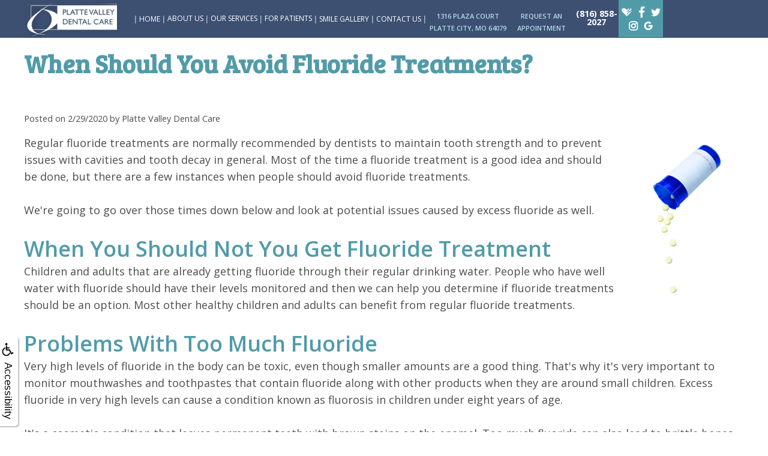

--- FILE ---
content_type: text/html
request_url: https://www.pvdentalcare.com/p/BLOG-69528-2020.2.29-When-Should-You-Avoid-Fluoride-Treatments-p.asp
body_size: 39550
content:
<!DOCTYPE html>
<HTML>

<HEAD>
<TITLE>dentist Platte City MO - When Should You Avoid Fluoride Treatments? | Platte Valley Dental Care</TITLE>
<!-- WEO WEBPAGE                                                                                        -->
<!-- //============================================================================================     -->
<!-- //Copyright (c) 2011-2026 WEO MEDIA (TouchPoint Communications LLC). All rights reserved. -->
<!-- //   UNAUTHORIZED USE IS STRICTLY PROHIBITED                                                       -->
<!-- //   FOR QUESTIONS AND APPROPRIATE LICENSING PLEASE CONTACT WEO MEDIA                              -->
<!-- //   www.weomedia.com | info@weomedia.com                                                          -->
<!-- //                                                                                                 -->
<!-- //   Some portions of code (modified and unmodified) have been included from public,               -->
<!-- //   or open source, sources. Included individual images, videos, documents,                       -->
<!-- //   scripts, embedded code, and referenced code files may have additional copyright               -->
<!-- //   holders and additional restrictions on licensing.                                             -->
<!-- //                                                                                                 -->
<!-- //	  ***** LIMITATION OF LIABILITY *****                                                           -->
<!-- //   THE SOFTWARE IS PROVIDED "AS IS", WITHOUT WARRANTY OF ANY KIND, EXPRESS OR IMPLIED,         -->
<!-- //   INCLUDING BUT NOT LIMITED TO THE WARRANTIES OF MERCHANTABILITY, FITNESS FOR A PARTICULAR      -->
<!-- //   PURPOSE AND NONINFRINGEMENT. IN NO EVENT SHALL THE AUTHORS OR COPYRIGHT HOLDERS BE            -->
<!-- //   LIABLE FOR ANY CLAIM, DAMAGES OR OTHER LIABILITY, WHETHER IN AN ACTION OF CONTRACT,           -->
<!-- //   TORT OR OTHERWISE, ARISING FROM, OUT OF OR IN CONNECTION WITH THE SOFTWARE OR THE USE         -->
<!-- //   OR OTHER DEALINGS IN THE SOFTWARE.                                                            -->
<!-- //   ***********************************                                                           -->
<!-- //============================================================================================     -->
<meta charset="UTF-8">
<meta name=viewport content="width=device-width, initial-scale=1">
<meta name="description" content="Staci Blaha, DDS and Trent Blaha, DDS have created this informative blog to help educate the community of Platte City, MO Did you like a topic? Please contact us today!" >
<meta name="keywords" content="dentist Platte City MO" >
<meta name="geo.region" content="US-MO" >
<meta name="geo.placename" content="Platte City, MO" >
<meta http-equiv="expires" content="-1" >
<meta name="revisit-after" content="7 day" >
<meta name="application-name" content="wspd" >
<script type="text/javascript" src="/tpn/docs/jquery-3.2.1.min.js" ></script>


<LINK rel="stylesheet" href="/sys/css/qm.css" type="text/css" >
<SCRIPT src="/sys/js/qm.min.js" type="text/javascript"></SCRIPT>
<SCRIPT src="/sys/weo-lib.js" type="text/javascript"></SCRIPT>





<link rel="stylesheet" type="text/css" href="/tpn/docs/bootstrap-tp.css">
<link rel="stylesheet" type="text/css" href="/tpn/c/C1273/docs/super.css">
<link rel="stylesheet" type="text/css" href="/webpage.css?vers=4-1273-4525-2025101792127">
<link rel="stylesheet" type="text/css" href="//fonts.googleapis.com/css?family=Bree Serif:/|Open+Sans:300italic,400italic,600italic,700italic,800italic,400,300,600,700,800/">

<!-- Google Tag Manager -->
<script>(function(w,d,s,l,i){w[l]=w[l]||[];w[l].push({'gtm.start':new Date().getTime(),event:'gtm.js'});var f=d.getElementsByTagName(s)[0],j=d.createElement(s),dl=l!='dataLayer'?'&l='+l:'';j.async=true;j.src='https://www.googletagmanager.com/gtm.js?id='+i+dl;f.parentNode.insertBefore(j,f);})(window,document,'script','dataLayer','GTM-PSJTJ6B');</script>
<!-- End Google Tag Manager -->
<link rel="shortcut icon" type="image/png" href="/tpn/c/C1273/img/favicon.png" >
<link rel="canonical" href="https://www.pvdentalcare.com/p/BLOG-69528-2020.2.29-When-Should-You-Avoid-Fluoride-Treatments-p.asp">
</HEAD>
<BODY LEFTMARGIN="0" TOPMARGIN="0" CLASS="TPpagebody TPpage-33566">
<!-- Google Tag Manager (noscript) -->
<noscript><iframe src="https://www.googletagmanager.com/ns.html?id=GTM-PSJTJ6B" height="0" width="0" style="display:none;visibility:hidden"></iframe></noscript>
<!-- End Google Tag Manager (noscript) -->

<div id="SA1"  data-ai=61943 ><div class="TProw" style="background-color:#b2dcea;"><div class="TPcol-xs-12"><div id="MenuDiv1Click" class="TPmb TPmb1Btn TPmenuBtn" onclick="javascript:AnimateDivUpDownEx('MenuDiv1',0,0,0,500);stopBubbles(event);">MENU</div><div id="MenuDiv1" style="left:0;top:0;width:1px;height:0;padding:0;overflow:hidden;"  onclick="javascript:AnimateDivUpDownEx('MenuDiv1',0,0,0,500);" ><div id="MenuDiv1Child" class="TPmb TPmb1Box TPmenuBox"><UL id="NB1" class="TPmb TPmb1List TPmenuList"><li id="NVID1" ><a class="TPmb TPmb1Link TPmenuLink" href="/p/dentist-Platte-City-MO-Home-p30227.asp"  title="Home Platte Valley Dental Care Platte City, MO dentist Platte City MO"  >Home</a>
</li><li id="NVID2" ><a class="TPmb TPmb1Link TPmenuLink" href="/p/dentist-Platte-City-MO-About-Us-p33581.asp"  title="About Us Platte Valley Dental Care Platte City, MO dentist Platte City MO"  >About Us</a>
<div id="TPsbm-1Click" class="TPmbSub TPmbSubBtn TPmb1SubBtn TPmenuSubBtn" onclick="javascript:AnimateDivUpDownEx('TPsbm-1',0,0,0,500);stopBubbles(event);">&nbsp;</div><div id="TPsbm-1" style="left:0;top:0;width:1px;height:0;padding:0;overflow:hidden;"  onclick="javascript:AnimateDivUpDownEx('TPsbm-1',0,0,0,500);" ><div id="TPsbm-1Child" class="TPmbSub TPmb1SubBox TPmenuSubBox"><UL id="NB2" class="TPmbSub TPmb1SubList TPmenuSubList"><li id="NVID1" ><a class="TPmbSub TPmb1SubLink TPmenuSubLink" href="/p/dentist-Platte-City-MO-Staci-Blaha-DDS-p33576.asp"  title="Staci Blaha, DDS Platte Valley Dental Care Platte City, MO dentist Platte City MO"  >Staci Blaha, DDS</a>
</li><li id="NVID2" ><a class="TPmbSub TPmb1SubLink TPmenuSubLink" href="/p/dentist-Platte-City-MO-Trent-Blaha-DDS-p33575.asp"  title="Trent Blaha, DDS Platte Valley Dental Care Platte City, MO dentist Platte City MO"  >Trent Blaha, DDS</a>
</li><li id="NVID3" ><a class="TPmbSub TPmb1SubLink TPmenuSubLink" href="/p/dentist-Platte-City-MO-Meet-Our-Team-p33574.asp"  title="Meet Our Team Platte Valley Dental Care Platte City, MO dentist Platte City MO"  >Meet Our Team</a>
</li><li id="NVID4" ><a class="TPmbSub TPmb1SubLink TPmenuSubLink" href="/p/dentist-Platte-City-MO-Our-Technology-p33573.asp"  title="Our Technology Platte Valley Dental Care Platte City, MO dentist Platte City MO"  >Our Technology</a>
</li></UL></div></div>
</li><li id="NVID3" ><a class="TPmb TPmb1Link TPmenuLink" href="/p/dentist-Platte-City-MO-Our-Services-p33580.asp"  title="Our Services Platte Valley Dental Care Platte City, MO dentist Platte City MO"  >Our Services</a>
<div id="TPsbm-2Click" class="TPmbSub TPmbSubBtn TPmb1SubBtn TPmenuSubBtn" onclick="javascript:AnimateDivUpDownEx('TPsbm-2',0,0,0,500);stopBubbles(event);">&nbsp;</div><div id="TPsbm-2" style="left:0;top:0;width:1px;height:0;padding:0;overflow:hidden;"  onclick="javascript:AnimateDivUpDownEx('TPsbm-2',0,0,0,500);" ><div id="TPsbm-2Child" class="TPmbSub TPmb1SubBox TPmenuSubBox"><UL id="NB3" class="TPmbSub TPmb1SubList TPmenuSubList"><li id="NVID1" ><a class="TPmbSub TPmb1SubLink TPmenuSubLink" href="/p/Invisalign-Platte-City-MO-Invisalign-reg-p33548.asp"  title="Invisalign (r) Platte Valley Dental Care Platte City, MO Invisalign Platte City MO"  >Invisalign&reg;</a>
</li><li id="NVID2" ><a class="TPmbSub TPmb1SubLink TPmenuSubLink" href="/p/dentist-Platte-City-MO-General-Dentistry-p33572.asp"  title="General Dentistry Platte Valley Dental Care Platte City, MO dentist Platte City MO"  >General Dentistry</a>
</li><li id="NVID3" ><a class="TPmbSub TPmb1SubLink TPmenuSubLink" href="/p/dentist-Platte-City-MO-Cosmetic-Dentistry-p33571.asp"  title="Cosmetic Dentistry Platte Valley Dental Care Platte City, MO dentist Platte City MO"  >Cosmetic Dentistry</a>
</li><li id="NVID4" ><a class="TPmbSub TPmb1SubLink TPmenuSubLink" href="/p/dentist-Platte-City-MO-Restorative-Dentistry-p33570.asp"  title="Restorative Dentistry Platte Valley Dental Care Platte City, MO dentist Platte City MO"  >Restorative Dentistry</a>
</li><li id="NVID5" ><a class="TPmbSub TPmb1SubLink TPmenuSubLink" href="/p/dentist-Platte-City-MO-Specialized-Treatment-p33569.asp"  title="Specialized Treatment Platte Valley Dental Care Platte City, MO dentist Platte City MO"  >Specialized Treatment</a>
</li><li id="NVID6" ><a class="TPmbSub TPmb1SubLink TPmenuSubLink" href="/p/Same-Day-Crowns-Platte-City-MO-Same-Day-Crowns-p33562.asp"  title="Same Day Crowns Platte Valley Dental Care Platte City, MO Same-Day Crowns Platte City MO"  >Same Day Crowns</a>
</li><li id="NVID7" ><a class="TPmbSub TPmb1SubLink TPmenuSubLink" href="/p/dentist-Platte-City-MO-Dental-Implants-p33546.asp"  title="Dental Implants Platte Valley Dental Care Platte City, MO dentist Platte City MO"  >Dental Implants</a>
</li></UL></div></div>
</li><li id="NVID4" ><a class="TPmb TPmb1Link TPmenuLink" href="/p/dentist-Platte-City-MO-For-Patients-p33579.asp"  title="For Patients Platte Valley Dental Care Platte City, MO dentist Platte City MO"  >For Patients</a>
<div id="TPsbm-3Click" class="TPmbSub TPmbSubBtn TPmb1SubBtn TPmenuSubBtn" onclick="javascript:AnimateDivUpDownEx('TPsbm-3',0,0,0,500);stopBubbles(event);">&nbsp;</div><div id="TPsbm-3" style="left:0;top:0;width:1px;height:0;padding:0;overflow:hidden;"  onclick="javascript:AnimateDivUpDownEx('TPsbm-3',0,0,0,500);" ><div id="TPsbm-3Child" class="TPmbSub TPmb1SubBox TPmenuSubBox"><UL id="NB4" class="TPmbSub TPmb1SubList TPmenuSubList"><li id="NVID1" ><a class="TPmbSub TPmb1SubLink TPmenuSubLink" href="/p/dentist-Platte-City-MO-Patient-Forms-p33567.asp"  title="Patient Forms Platte Valley Dental Care Platte City, MO dentist Platte City MO"  >Patient Forms</a>
</li><li id="NVID2" ><a class="TPmbSub TPmb1SubLink TPmenuSubLink" href="/p/dentist-Platte-City-MO-Dental-Blog-p33566.asp"  title="Dental Blog Platte Valley Dental Care Platte City, MO dentist Platte City MO"  >Dental Blog</a>
</li><li id="NVID3" ><a class="TPmbSub TPmb1SubLink TPmenuSubLink" href="/p/dentist-Platte-City-MO-Read-Our-Reviews-p33565.asp"  title="Read Our Reviews Platte Valley Dental Care Platte City, MO dentist Platte City MO"  >Read Our Reviews</a>
</li><li id="NVID4" ><a class="TPmbSub TPmb1SubLink TPmenuSubLink" href="/p/dentist-Platte-City-MO-Dental-FAQ-p36422.asp"  title="Dental FAQ Platte Valley Dental Care Platte City, MO dentist Platte City MO"  >Dental FAQ</a>
</li></UL></div></div>
</li><li id="NVID5" ><a class="TPmb TPmb1Link TPmenuLink" href="/p/dentist-Platte-City-MO-Smile-Gallery-p33578.asp"  title="Smile Gallery Platte Valley Dental Care Platte City, MO dentist Platte City MO"  >Smile Gallery</a>
</li><li id="NVID6" ><a class="TPmb TPmb1Link TPmenuLink" href="/p/dentist-Platte-City-MO-Contact-Us-p33577.asp"  title="Contact Us Platte Valley Dental Care Platte City, MO dentist Platte City MO"  >Contact Us</a>
</li></UL></div></div>
 </div> </div><div class="TProw" style="text-align:center;"><div class="TPcol-xs-4" style="margin-top:8px;"><a href="https://www.google.com/maps/place/Platte+Valley+Dental+Care:+Staci+Blaha+DDS+and+Trent+Blaha+DDS/@39.3529383,-94.7685401,15z/data=!4m5!3m4!1s0x0:0xfe0159a289996ea3!8m2!3d39.3529383!4d-94.7685401"  target="_blank"  ONMOUSEOVER='iICOpinc1273PlatteValley082218IMG1.src="/tpn/c/C1273/img/ICO-pin-c1273-PlatteValley-082218.png" ' ONMOUSEOUT='iICOpinc1273PlatteValley082218IMG1.src="/tpn/c/C1273/img/ICO-pin-c1273-PlatteValley-082218.png" '><img src="/tpn/c/C1273/img/ICO-pin-c1273-PlatteValley-082218.png" NAME="iICOpinc1273PlatteValley082218IMG1" alt="ICO pin PlatteValley 082218" title="ICO pin PlatteValley 082218" class="TPimage" style="width:30px;"  border="0"  align="center" /></a> </div> <div class="TPcol-xs-4"><div class="TPphone"><a href="tel:(816) 858-2027">CALL US</a>
</div></div> </div> <script type="text/javascript" >(function(){var AMP_KEY="4Idx1dXNwlsEfvPYxDgBA74YQ944aIE";window._AMP_CONF=window._AMP_CONF || {};window._AMP_CONF.key=AMP_KEY; var s1=document.createElement("script"),s0=document.getElementsByTagName("script")[0]; s1.async=true; s1.src='https://embed.simplifeye.co/4Idx1dXNwlsEfvPYxDgBA74YQ944aIE/embed'; s1.charset='UTF-8'; s1.setAttribute('crossorigin','*'); s0.parentNode.insertBefore(s1,s0); })();</script></div><div id="ADAhover"  data-ai=45861 ><script type="text/javascript" >function ZoomClick(zoomAmount){
var abt = document.getElementsByTagName("BODY")[0];	
	DebugLog('ZC: start');
	if(abt){	
		if( navigator.userAgent.indexOf("Firefox") != -1 ){
			DebugLog('ZC:FF['+zoomAmount+']');
			if(zoomAmount == 0){
				abt.style.transform = '';
				abt.style.transformOrigin = '0 0';
			}else{
				var ffsc = zoomAmount.slice(0, -1);
				ffsc = ffsc.slice(0,1) + '.' + ffsc.slice(1,ffsc.length);
				abt.style.transform = 'scale('+ffsc+')';
				abt.style.transformOrigin = '0 0';
			}
		}else{
			DebugLog('ZC:other['+zoomAmount+']');
			if(zoomAmount == 0){
				abt.style.zoom = '';
			}else{
				abt.style.zoom = zoomAmount;
			}
		}
	}
}</script><div style="position:fixed;z-index:10000;" class="TPadaBtn" ><a class="TPadaLink" href="/p/ARTICLE-45863-ADA-Accessibility-Information-p.asp"><img class="TPadaIcon" src="/tpn/gen/icn-ada-black.png" border="0" itemprop="image" alt="ADA Accessibility Information" title="ADA Accessibility Information"  width="20"  ><div class="TPadaText">Accessibility</div></a>
<br title="b11"><div class="TPzoomBtn" onclick="javascript:ZoomClick('200%')" style="font-size:1.5em">A</div><div class="TPzoomBtn" onclick="javascript:ZoomClick('150%')"style="font-size:1em">A</div>
<br title="b11"><div class="TPzoomBtn" onclick="javascript:ZoomClick(0)"style="font-size:0.6em">A</div></div><style type="text/css">.TPadaBtn{display: block !important; box-sizing:border-box; width: 60px; height:150px; top:40%; left: -30px; transition: left .5s ease; -webkit-transition: all .5s ease;background-color: rgba(255,255,255,.7); box-shadow:2px 2px 2px rgba(0,0,0,.25); padding: 10px 6px; text-align:center; border-radius: 0px 5px 5px 0px;  } .TPadaBtn:hover{left:0px; background-color:#fff;}.TPadaLink{width:24px; display:block; overflow:visible;position: absolute; right: 5px; font-family: arial,sanserif; font-size:17px; text-decoration:none;} a.TPadaLink:hover {opacity: .5;} a.TPadaLink:hover .TPadaIcon {width: 25px; margin-bottom: -5px;} .TPzoomBtn{font-weight: bold; font-family: arial,sanserif; cursor: pointer; display: inline-block; position: relative; left: -12px; top: 30px;border: 2px solid #000; border-radius: 15px; width: 20px; height: 20px; color: #000; padding: 0px; box-sizing: content-box; margin: 2px; text-align: center; line-height: 20px; background-color: #fff;}.TPzoomBtn:hover{border:2px solid #000;color:#000;}.TPzoomBtn:hover{border:2px solid #797979;color:#797979;}.TPadaText{display:block;-webkit-transform: rotate(90deg);  -moz-transform: rotate(90deg);  -ms-transform: rotate(90deg);<br title="b11">  -o-transform: rotate(90deg);  transform: rotate(90deg); position:relative; top: 10px;} a.TPadaLink .TPadaText{color: #000;}.TPseo-small{font-size: 66%;}</style></div>
<DIV class="TPBand TPtopBannerBand"><DIV class="TPbw TPBandCol TPtopBanner" ></DIV></DIV>
<DIV class="TPBand TPwebNavBand"><DIV class="TPbw TPBandCol TPwebNav" ><div id="NB5" style="display:block;" class="TPnavBar"><table id="NT5" class="TPnavTable" cellpadding="0" cellspacing="0" ><tr><td id="NVID1" valign="top" class="TPnavCell TPnavCell1" ><a href="/p/dentist-Platte-City-MO-Home-p30227.asp"  ONMOUSEOVER='iIMGLogosmc1273PlatteValley082218IMG2.src="/tpn/c/C1273/img/IMG-Logo-sm-c1273-PlatteValley-082218.png" ' ONMOUSEOUT='iIMGLogosmc1273PlatteValley082218IMG2.src="/tpn/c/C1273/img/IMG-Logo-sm-c1273-PlatteValley-082218.png" '><img src="/tpn/c/C1273/img/IMG-Logo-sm-c1273-PlatteValley-082218.png" NAME="iIMGLogosmc1273PlatteValley082218IMG2" alt="image of Logo sm PlatteValley 082218" title="image of Logo sm PlatteValley 082218"  style="width:180px;position:relative; padding-right:20px;"  border="0"  align="center" /></a>
</td>
<td class="TPnavSep">&nbsp;|&nbsp;</td>
<td id="NVID2" valign="top" class="TPnavCell TPnavCell2" ><a class="TPnav" href="/p/dentist-Platte-City-MO-Home-p30227.asp"  title="Home Platte Valley Dental Care Platte City, MO dentist Platte City MO"  >Home</a>
</td>
<td class="TPnavSep">&nbsp;|&nbsp;</td>
<td id="NVID3" valign="top" class="TPnavCell TPnavCell3" ><div id="N5qm1" class="popmenu" ><ul style="white-space:normal" id="qm1" >
<li class="TPpopMenuTop" id="popmenutop"><a class="TPnav" href="/p/dentist-Platte-City-MO-About-Us-p33581.asp">About Us</a>
<ul  style="background-color:#3d5072;" ><li class="TPpopMenuItem" id="PopMenuAboutUs-i1"  ><a class="TPstylePM" href="/p/dentist-Platte-City-MO-Staci-Blaha-DDS-p33576.asp"  title="Staci Blaha, DDS Platte Valley Dental Care Platte City, MO dentist Platte City MO"  >Staci Blaha, DDS</a>
</li>
<li class="TPpopnavSepLI"><img class="popmenusep" src="/sys/images/shim.gif" alt="invisible spacer graphic" ></li>
<li class="TPpopMenuItem" id="PopMenuAboutUs-i2"  ><a class="TPstylePM" href="/p/dentist-Platte-City-MO-Trent-Blaha-DDS-p33575.asp"  title="Trent Blaha, DDS Platte Valley Dental Care Platte City, MO dentist Platte City MO"  >Trent Blaha, DDS</a>
</li>
<li class="TPpopnavSepLI"><img class="popmenusep" src="/sys/images/shim.gif" alt="invisible spacer graphic" ></li>
<li class="TPpopMenuItem" id="PopMenuAboutUs-i3"  ><a class="TPstylePM" href="/p/dentist-Platte-City-MO-Meet-Our-Team-p33574.asp"  title="Meet Our Team Platte Valley Dental Care Platte City, MO dentist Platte City MO"  >Meet Our Team</a>
</li>
<li class="TPpopnavSepLI"><img class="popmenusep" src="/sys/images/shim.gif" alt="invisible spacer graphic" ></li>
<li class="TPpopMenuItem" id="PopMenuAboutUs-i4"  ><a class="TPstylePM" href="/p/dentist-Platte-City-MO-Our-Technology-p33573.asp"  title="Our Technology Platte Valley Dental Care Platte City, MO dentist Platte City MO"  >Our Technology</a>
</li>
</ul></li></ul></div></td>
<td class="TPnavSep">&nbsp;|&nbsp;</td>
<td id="NVID4" valign="top" class="TPnavCell TPnavCell4" ><div id="N5qm2" class="popmenu" ><ul style="white-space:normal" id="qm2" >
<li class="TPpopMenuTop" id="popmenutop"><a class="TPnav" href="/p/dentist-Platte-City-MO-Our-Services-p33580.asp">Our Services</a>
<ul  style="background-color:#3d5072;" ><li class="TPpopMenuItem" id="PopMenuOurServices-i1"  ><a class="TPstylePM" href="/p/Invisalign-Platte-City-MO-Invisalign-reg-p33548.asp"  title="Invisalign (r) Platte Valley Dental Care Platte City, MO Invisalign Platte City MO"  >Invisalign&reg;</a>
</li>
<li class="TPpopnavSepLI"><img class="popmenusep" src="/sys/images/shim.gif" alt="invisible spacer graphic" ></li>
<li class="TPpopMenuItem" id="PopMenuOurServices-i2"  ><a class="TPstylePM" href="/p/dentist-Platte-City-MO-General-Dentistry-p33572.asp"  title="General Dentistry Platte Valley Dental Care Platte City, MO dentist Platte City MO"  >General Dentistry</a>
</li>
<li class="TPpopnavSepLI"><img class="popmenusep" src="/sys/images/shim.gif" alt="invisible spacer graphic" ></li>
<li class="TPpopMenuItem" id="PopMenuOurServices-i3"  ><a class="TPstylePM" href="/p/dentist-Platte-City-MO-Cosmetic-Dentistry-p33571.asp"  title="Cosmetic Dentistry Platte Valley Dental Care Platte City, MO dentist Platte City MO"  >Cosmetic Dentistry</a>
</li>
<li class="TPpopnavSepLI"><img class="popmenusep" src="/sys/images/shim.gif" alt="invisible spacer graphic" ></li>
<li class="TPpopMenuItem" id="PopMenuOurServices-i4"  ><a class="TPstylePM" href="/p/dentist-Platte-City-MO-Restorative-Dentistry-p33570.asp"  title="Restorative Dentistry Platte Valley Dental Care Platte City, MO dentist Platte City MO"  >Restorative Dentistry</a>
</li>
<li class="TPpopnavSepLI"><img class="popmenusep" src="/sys/images/shim.gif" alt="invisible spacer graphic" ></li>
<li class="TPpopMenuItem" id="PopMenuOurServices-i5"  ><a class="TPstylePM" href="/p/dentist-Platte-City-MO-Specialized-Treatment-p33569.asp"  title="Specialized Treatment Platte Valley Dental Care Platte City, MO dentist Platte City MO"  >Specialized Treatment</a>
</li>
<li class="TPpopnavSepLI"><img class="popmenusep" src="/sys/images/shim.gif" alt="invisible spacer graphic" ></li>
<li class="TPpopMenuItem" id="PopMenuOurServices-i6"  ><a class="TPstylePM" href="/p/Same-Day-Crowns-Platte-City-MO-Same-Day-Crowns-p33562.asp"  title="Same Day Crowns Platte Valley Dental Care Platte City, MO Same-Day Crowns Platte City MO"  >Same Day Crowns</a>
</li>
<li class="TPpopnavSepLI"><img class="popmenusep" src="/sys/images/shim.gif" alt="invisible spacer graphic" ></li>
<li class="TPpopMenuItem" id="PopMenuOurServices-i7"  ><a class="TPstylePM" href="/p/dentist-Platte-City-MO-Dental-Implants-p33546.asp"  title="Dental Implants Platte Valley Dental Care Platte City, MO dentist Platte City MO"  >Dental Implants</a>
</li>
</ul></li></ul></div></td>
<td class="TPnavSep">&nbsp;|&nbsp;</td>
<td id="NVID5" valign="top" class="TPnavCell TPnavCell5" ><div id="N5qm3" class="popmenu" ><ul style="white-space:normal" id="qm3" >
<li class="TPpopMenuTop" id="popmenutop"><a class="TPnav" href="/p/dentist-Platte-City-MO-For-Patients-p33579.asp">For Patients</a>
<ul  style="background-color:#3d5072;" ><li class="TPpopMenuItem" id="PopMenuForPatients-i1"  ><a class="TPstylePM" href="/p/dentist-Platte-City-MO-Patient-Forms-p33567.asp"  title="Patient Forms Platte Valley Dental Care Platte City, MO dentist Platte City MO"  >Patient Forms</a>
</li>
<li class="TPpopnavSepLI"><img class="popmenusep" src="/sys/images/shim.gif" alt="invisible spacer graphic" ></li>
<li class="TPpopMenuItem" id="PopMenuForPatients-i2"  ><a class="TPstylePM" href="/p/dentist-Platte-City-MO-Dental-Blog-p33566.asp"  title="Dental Blog Platte Valley Dental Care Platte City, MO dentist Platte City MO"  >Dental Blog</a>
</li>
<li class="TPpopnavSepLI"><img class="popmenusep" src="/sys/images/shim.gif" alt="invisible spacer graphic" ></li>
<li class="TPpopMenuItem" id="PopMenuForPatients-i3"  ><a class="TPstylePM" href="/p/dentist-Platte-City-MO-Read-Our-Reviews-p33565.asp"  title="Read Our Reviews Platte Valley Dental Care Platte City, MO dentist Platte City MO"  >Read Our Reviews</a>
</li>
<li class="TPpopnavSepLI"><img class="popmenusep" src="/sys/images/shim.gif" alt="invisible spacer graphic" ></li>
<li class="TPpopMenuItem" id="PopMenuForPatients-i4"  ><a class="TPstylePM" href="/p/dentist-Platte-City-MO-Dental-FAQ-p36422.asp"  title="Dental FAQ Platte Valley Dental Care Platte City, MO dentist Platte City MO"  >Dental FAQ</a>
</li>
</ul></li></ul></div></td>
<td class="TPnavSep">&nbsp;|&nbsp;</td>
<td id="NVID6" valign="top" class="TPnavCell TPnavCell6" ><a class="TPnav" href="/p/dentist-Platte-City-MO-Smile-Gallery-p33578.asp"  title="Smile Gallery Platte Valley Dental Care Platte City, MO dentist Platte City MO"  >Smile Gallery</a>
</td>
<td class="TPnavSep">&nbsp;|&nbsp;</td>
<td id="NVID7" valign="top" class="TPnavCell TPnavCell7" ><a class="TPnav" href="/p/dentist-Platte-City-MO-Contact-Us-p33577.asp"  title="Contact Us Platte Valley Dental Care Platte City, MO dentist Platte City MO"  >Contact Us</a>
</td>
<td class="TPnavSep">&nbsp;|&nbsp;</td>
<td id="NVID8" valign="top" class="TPnavCell TPnavCell8" ><div class="TProw"><div class="TPcol-xs-4" style="margin-top: 16px;padding-right:0px;"><a class="TPstyle6" href="https://www.google.com/maps/place/Platte+Valley+Dental+Care:+Staci+Blaha+DDS+and+Trent+Blaha+DDS/@39.3529383,-94.7685401,15z/data=!4m5!3m4!1s0x0:0xfe0159a289996ea3!8m2!3d39.3529383!4d-94.7685401"  target="1">1316 Plaza Court<br>Platte City, MO 64079</a>
</div><div class="TPcol-xs-3" style="margin-top: 16px;padding-right:0px;padding-left:0px;"><span class="TPhidden-xs"><a class="TPstyle6" href="/p/dentist-Platte-City-MO-Request-Appointment-p62252.asp"  title="Request Appointment Platte Valley Dental Care Platte City, MO dentist Platte City MO"   target="1" >Request an<br>Appointment</a> </span> </div><div class="TPcol-xs-2 TPstyle7" style="text-align:center;margin-top: 16px;padding-left:0px;padding-right:0px;"><a class="TPstyle7" href="tel:(816) 858-2027">(816) 858-2027</a>
</div><div class="TPcol-xs-2" style="background-color:#519ba9;padding-top: 8px;padding-bottom: 8px;text-align:center;padding-left:0px;padding-right:0px;"><a href="https://www.healthgrades.com/dentist/dr-trenton-blaha-xyn7q67"  target="_blank"  ONMOUSEOVER='iBTNHGc1273PlatteValley082218IMG3.src="/tpn/c/C1273/img/BTN-HG-c1273-PlatteValley-082218.png" ' ONMOUSEOUT='iBTNHGc1273PlatteValley082218IMG3.src="/tpn/c/C1273/img/BTN-HG-c1273-PlatteValley-082218.png" '><img src="/tpn/c/C1273/img/BTN-HG-c1273-PlatteValley-082218.png" NAME="iBTNHGc1273PlatteValley082218IMG3" alt="button for HG PlatteValley 082218" title="button for HG PlatteValley 082218" class="TPsocialButton" style="height:23px;"  border="0"  align="center" /></a> <a href="https://www.facebook.com/PlatteValleyDentalCare/"  target="_blank"  ONMOUSEOVER='iBTNFBc1273PlatteValley082218IMG4.src="/tpn/c/C1273/img/BTN-FB-c1273-PlatteValley-082218.png" ' ONMOUSEOUT='iBTNFBc1273PlatteValley082218IMG4.src="/tpn/c/C1273/img/BTN-FB-c1273-PlatteValley-082218.png" '><img src="/tpn/c/C1273/img/BTN-FB-c1273-PlatteValley-082218.png" NAME="iBTNFBc1273PlatteValley082218IMG4" alt="button for FB PlatteValley 082218" title="button for FB PlatteValley 082218" class="TPsocialButton" style="height:23px;"  border="0"  align="center" /></a> <a href="https://twitter.com/pvsmiles"  target="_blank"  ONMOUSEOVER='iBTNTwitterc1273PlatteValley082218IMG5.src="/tpn/c/C1273/img/BTN-Twitter-c1273-PlatteValley-082218.png" ' ONMOUSEOUT='iBTNTwitterc1273PlatteValley082218IMG5.src="/tpn/c/C1273/img/BTN-Twitter-c1273-PlatteValley-082218.png" '><img src="/tpn/c/C1273/img/BTN-Twitter-c1273-PlatteValley-082218.png" NAME="iBTNTwitterc1273PlatteValley082218IMG5" alt="button for Twitter PlatteValley 082218" title="button for Twitter PlatteValley 082218" class="TPsocialButton" style="height:20px;"  border="0"  align="center" /></a> <a href="https://www.instagram.com/plattevalleydentalcare/"  target="_blank"  ONMOUSEOVER='iBTNInstac1273PlatteValley082218IMG6.src="/tpn/c/C1273/img/BTN-Insta-c1273-PlatteValley-082218.png" ' ONMOUSEOUT='iBTNInstac1273PlatteValley082218IMG6.src="/tpn/c/C1273/img/BTN-Insta-c1273-PlatteValley-082218.png" '><img src="/tpn/c/C1273/img/BTN-Insta-c1273-PlatteValley-082218.png" NAME="iBTNInstac1273PlatteValley082218IMG6" alt="button for Insta PlatteValley 082218" title="button for Insta PlatteValley 082218" class="TPsocialButton" style="height:23px;"  border="0"  align="center" /></a> <a href="https://www.google.com/maps/place/Platte+Valley+Dental+Care:+Staci+Blaha+DDS+and+Trent+Blaha+DDS/@39.3529383,-94.7685401,15z/data=!4m5!3m4!1s0x0:0xfe0159a289996ea3!8m2!3d39.3529383!4d-94.7685401"  target="_blank"  ONMOUSEOVER='iBTNGooglec1273PlatteValley082218IMG7.src="/tpn/c/C1273/img/BTN-Google-c1273-PlatteValley-082218.png" ' ONMOUSEOUT='iBTNGooglec1273PlatteValley082218IMG7.src="/tpn/c/C1273/img/BTN-Google-c1273-PlatteValley-082218.png" '><img src="/tpn/c/C1273/img/BTN-Google-c1273-PlatteValley-082218.png" NAME="iBTNGooglec1273PlatteValley082218IMG7" alt="button for Google PlatteValley 082218" title="button for Google PlatteValley 082218" class="TPsocialButton" style="height:23px;"  border="0"  align="center" /></a> </div> </div></td>
</tr>
</table>

</div></DIV></DIV>
<DIV class="TPBand TPsiteArt4Band"  style="display:none" ><DIV class="TPbw TPBandCol TPsiteArt4Col" ></DIV></DIV>
<DIV class="TPBand TPartBoxBand TPart1Band" ><DIV class="TPbw TPBandCol TPart1Col" ><table data-ai=0   width="100%"  class="TPartBox TPartBox1" border="0" cellspacing="0" cellpadding="0"><tr valign="top"><td  ID="ArtID1"  class="TParticle"><span class="TPtitle"><H1 class="H1"><H1 class="H1" >When Should You Avoid Fluoride Treatments?</H1></H1></span>
<br><table data-ai=83628   width="100%"  class="TPartBox" border="0" cellspacing="0" cellpadding="0"><tr valign="top"><td class="TParticle"><div class="TParticle TPblogPostLine">Posted on 2/29/2020 by Platte Valley Dental Care</div></td>
</tr>
<tr valign="top"><td  class="TParticle"><img class="TPimgRight" src="/tpn/gen/Blue_Bottle_Falling_Pills.jpg" border="0" itemprop="image" alt="When Should You Avoid Fluoride Treatments?" title="When Should You Avoid Fluoride Treatments?"  width="200"   align="right" >Regular fluoride treatments are normally recommended by dentists to maintain tooth strength and to prevent issues with cavities and tooth decay in general. Most of the time a fluoride treatment is a good idea and should be done, but there are a few instances when people should avoid fluoride treatments.<br title="b11">
<br title="b11">We&#39;re going to go over those times down below and look at potential issues caused by excess fluoride as well. <br title="b11">
<br title="b11"><H2 class="H2" >When You Should Not You Get Fluoride Treatment</H2>Children and adults that are already getting fluoride through their regular drinking water. People who have well water with fluoride should have their levels monitored and then we can help you determine if fluoride treatments should be an option. Most other healthy children and adults can benefit from regular fluoride treatments.<br title="b11">
<br title="b11"><H2 class="H2" >Problems with Too Much Fluoride</H2>Very high levels of fluoride in the body can be toxic, even though smaller amounts are a good thing. That&#39;s why it&#39;s very important to monitor mouthwashes and toothpastes that contain fluoride along with other products when they are around small children. Excess fluoride in very high levels can cause a condition known as fluorosis in children under eight years of age. <br title="b11">
<br title="b11">It&#39;s a cosmetic condition that leaves permanent teeth with brown stains on the enamel. Too much fluoride can also lead to brittle bones and other serious conditions if it&#39;s taken in in large enough quantities. These serious conditions usually only occur from excess fluoride that originates from well water in very high amounts and not from dental treatments or city water. <br title="b11">
<br title="b11">If you have well water, you should have it tested for its mineral composition. Use that information to help you make decisions about drinking the water and whether or not you should be getting fluoride treatments as well. Come see us today to learn more about dental health or to get dental treatment.</td>
</tr>
</table>

</td>
</tr>
</table>

</DIV></DIV>
<DIV class="TPBand TPsiteArt5Band" ><DIV class="TPbw TPBandCol TPsiteArt5Col" ><table id="SiteArt5"  data-ai=68279   width="100%"  border="0" cellspacing="0" cellpadding="0"><tr valign="top"><td  class=""></td>
</tr>
</table>

</DIV></DIV>
<DIV class="TPBand TPartBoxBand TPart2Band"  style="display:none" ><DIV class="TPbw TPBandCol TPart2Col" ></DIV></DIV>
<DIV class="TPBand TPsiteArt6Band"  style="display:none" ><DIV class="TPbw TPBandCol TPsiteArt6Col" ></DIV></DIV>
<DIV class="TPBand TPartBoxBand TPart3Band"  style="display:none" ><DIV class="TPbw TPBandCol TPart3Col" ></DIV></DIV>
<DIV class="TPBand TPsiteArt7Band"  style="display:none" ><DIV class="TPbw TPBandCol TPsiteArt7Col" ></DIV></DIV>
<DIV class="TPBand TPartBoxBand TPart4Band"  style="display:none" ><DIV class="TPbw TPBandCol TPart4Col" ></DIV></DIV>
<DIV class="TPBand TPsiteArt8Band"  style="display:none" ><DIV class="TPbw TPBandCol TPsiteArt8Col" ></DIV></DIV>
<DIV class="TPBand TPartBoxBand TPart5Band" ><DIV class="TPbw TPBandCol TPart5Col" ><table data-ai=61661   width="100%"  class="TPartBox TPartBox5" border="0" cellspacing="0" cellpadding="0"><tr valign="top"><td  ID="ArtID5"  class="TParticle"><center><a href="/p/dentist-Platte-City-MO-Home-p30227.asp"  ONMOUSEOVER='iIMGLogosmc1273PlatteValley082218IMG13.src="/tpn/c/C1273/img/IMG-Logo-sm-c1273-PlatteValley-082218.png" ' ONMOUSEOUT='iIMGLogosmc1273PlatteValley082218IMG13.src="/tpn/c/C1273/img/IMG-Logo-sm-c1273-PlatteValley-082218.png" '><img src="/tpn/c/C1273/img/IMG-Logo-sm-c1273-PlatteValley-082218.png" NAME="iIMGLogosmc1273PlatteValley082218IMG13" alt="image of Logo sm PlatteValley 082218" title="image of Logo sm PlatteValley 082218" class="TPimg-logo TPimg-Responsive" style="width:200px;"  border="0" /></a>
</center>
<br title="b11"><div class="TProw" style="color:#fff;"><div class="TPcol-sm-4" style="text-align:center;"><span class="TPstyle2">Office Hours</span>
<br title="b11">Monday: 9 AM to 5 PM<br title="b11">Tuesday: 8 AM to 5 PM<br title="b11">Wednesday: 8 AM to 5 PM<br title="b11">Thursday: 8 AM to 2 PM<br title="b11">Friday: CLOSED</div><div class="TPcol-sm-4" style="text-align:center;"><a class="TPstyle6" style="line-height:32px;font-size:18px;" href="https://www.google.com/maps/place/Platte+Valley+Dental+Care:+Staci+Blaha+DDS+and+Trent+Blaha+DDS/@39.3529383,-94.7685401,15z/data=!4m5!3m4!1s0x0:0xfe0159a289996ea3!8m2!3d39.3529383!4d-94.7685401"  target="1">1316 Plaza Court<br>Platte City, MO 64079</a>
<br title="b11"><a class="TPstyle1" href="tel:(816) 858-2027">(816) 858-2027</a>
<br title="b11">
<br title="b11"><a href="https://www.healthgrades.com/dentist/dr-trenton-blaha-xyn7q67"  target="_blank"  ONMOUSEOVER='iBTNHGc1273PlatteValley082218IMG8.src="/tpn/c/C1273/img/BTN-HG-c1273-PlatteValley-082218.png" ' ONMOUSEOUT='iBTNHGc1273PlatteValley082218IMG8.src="/tpn/c/C1273/img/BTN-HG-c1273-PlatteValley-082218.png" '><img src="/tpn/c/C1273/img/BTN-HG-c1273-PlatteValley-082218.png" NAME="iBTNHGc1273PlatteValley082218IMG8" alt="button for HG PlatteValley 082218" title="button for HG PlatteValley 082218" class="TPsocialButton" style="width:30px;"  border="0"  align="center" /></a> <a href="https://www.facebook.com/PlatteValleyDentalCare/"  target="_blank"  ONMOUSEOVER='iBTNFBc1273PlatteValley082218IMG9.src="/tpn/c/C1273/img/BTN-FB-c1273-PlatteValley-082218.png" ' ONMOUSEOUT='iBTNFBc1273PlatteValley082218IMG9.src="/tpn/c/C1273/img/BTN-FB-c1273-PlatteValley-082218.png" '><img src="/tpn/c/C1273/img/BTN-FB-c1273-PlatteValley-082218.png" NAME="iBTNFBc1273PlatteValley082218IMG9" alt="button for FB PlatteValley 082218" title="button for FB PlatteValley 082218" class="TPsocialButton" style="width:30px;"  border="0"  align="center" /></a> <a href="https://twitter.com/pvsmiles"  target="_blank"  ONMOUSEOVER='iBTNTwitterc1273PlatteValley082218IMG10.src="/tpn/c/C1273/img/BTN-Twitter-c1273-PlatteValley-082218.png" ' ONMOUSEOUT='iBTNTwitterc1273PlatteValley082218IMG10.src="/tpn/c/C1273/img/BTN-Twitter-c1273-PlatteValley-082218.png" '><img src="/tpn/c/C1273/img/BTN-Twitter-c1273-PlatteValley-082218.png" NAME="iBTNTwitterc1273PlatteValley082218IMG10" alt="button for Twitter PlatteValley 082218" title="button for Twitter PlatteValley 082218" class="TPsocialButton" style="width:30px;"  border="0"  align="center" /></a> <a href="https://www.instagram.com/plattevalleydentalcare/"  target="_blank"  ONMOUSEOVER='iBTNInstac1273PlatteValley082218IMG11.src="/tpn/c/C1273/img/BTN-Insta-c1273-PlatteValley-082218.png" ' ONMOUSEOUT='iBTNInstac1273PlatteValley082218IMG11.src="/tpn/c/C1273/img/BTN-Insta-c1273-PlatteValley-082218.png" '><img src="/tpn/c/C1273/img/BTN-Insta-c1273-PlatteValley-082218.png" NAME="iBTNInstac1273PlatteValley082218IMG11" alt="button for Insta PlatteValley 082218" title="button for Insta PlatteValley 082218" class="TPsocialButton" style="width:30px;"  border="0"  align="center" /></a> <a href="https://www.google.com/maps/place/Platte+Valley+Dental+Care:+Staci+Blaha+DDS+and+Trent+Blaha+DDS/@39.3529383,-94.7685401,15z/data=!4m5!3m4!1s0x0:0xfe0159a289996ea3!8m2!3d39.3529383!4d-94.7685401"  target="_blank"  ONMOUSEOVER='iBTNGooglec1273PlatteValley082218IMG12.src="/tpn/c/C1273/img/BTN-Google-c1273-PlatteValley-082218.png" ' ONMOUSEOUT='iBTNGooglec1273PlatteValley082218IMG12.src="/tpn/c/C1273/img/BTN-Google-c1273-PlatteValley-082218.png" '><img src="/tpn/c/C1273/img/BTN-Google-c1273-PlatteValley-082218.png" NAME="iBTNGooglec1273PlatteValley082218IMG12" alt="button for Google PlatteValley 082218" title="button for Google PlatteValley 082218" class="TPsocialButton" style="width:30px;"  border="0"  align="center" /></a> <a class="TParticle" href="https://www.linkedin.com/in/trent-blaha-4a240684"  target="_blank"><svg id="TPsvg-icon-linkedin" class="TPsvg" height="35" width="35" viewBox="0 0 35 35" fill="currentColor" xmlns="https://www.w3.org/2000/svg" aria-labelledby="TPsvg-icon-linkedin-title" role="img"><title id="TPsvg-icon-linkedin-title">LinkedIn social media icon</title><path d="M7.8 35H.6V11.6h7.2ZM4.2 8.4A4.2 4.2 0 0 1 0 4.2a4.2 4.2 0 1 1 8.4 0 4.2 4.2 0 0 1-4.2 4.3ZM35 35h-7.3V23.6c0-2.7 0-6.2-3.7-6.2s-4.4 3-4.4 6V35h-7.2V11.6h7v3.2a7.6 7.6 0 0 1 7-3.7c7.3 0 8.6 4.8 8.6 11V35Z"/></svg></a> </div><div class="TPcol-sm-4"><a class="TPfooterBtn2" href="/p/dentist-Platte-City-MO-Patient-Forms-p33567.asp"  title="Patient Forms Platte Valley Dental Care Platte City, MO dentist Platte City MO"  >Patient Forms</a> </div>
<br title="b11"><div class="TPcol-sm-4" style="margin-top: 16px;padding-right:15px;padding-left:15px;"><a class="TPfooterBtn2" href="/p/dentist-Platte-City-MO-Request-Appointment-p62252.asp"  title="Request Appointment Platte Valley Dental Care Platte City, MO dentist Platte City MO"  >Request an Appointment</a> </div>
<br title="b11"> </div></td>
</tr>
</table>

</DIV></DIV>
<DIV class="TPBand TPsiteArt9Band"  style="display:none" ><DIV class="TPbw TPBandCol TPsiteArt8Col" ></DIV></DIV>
<DIV class="TPBand TPbotBannerBand"><DIV class="TPbw TPBandCol TPbotBanner" ></DIV></DIV>
<DIV class="TPBand TPsiteArt1Band"  style="display:none" ><DIV class="TPbw TPBandCol " ></DIV></DIV>
<DIV class="TPBand TPcopyrightbackgroundBand" ><DIV class="TPbw TPBandCol TPcopyrightCol TPcopyrightbackground" ><div class="TPcopyrightBox"><div class="TPcopyright">Copyright &copy; 2018-2026 <a href='https://pvdentalcare.com' class='TPcopyright' target='_blank'>Platte Valley Dental Care</a> and <a href='https://weomedia.com' class='TPcopyright' target='_blank'>WEO Media - Dental Marketing</a> (Touchpoint Communications LLC). All rights reserved.&nbsp; <a class="TPcopyright" href="/p/Sitemap-p.asp" >Sitemap</a>
<div id="RelatedTermsBox" class="TPRelatedTerms" ><span  style="font-size:8px" >Dental Blog | Platte Valley Dental Care | Platte City Dentist<br>Staci Blaha, DDS and Trent Blaha, DDS have created this informative blog to help educate the community of Platte City, MO Did you like a topic? Please contact us today!<br>Platte Valley Dental Care, 1316 Plaza Court, Platte City, MO 64079-7628 + (816) 858-2027 + pvdentalcare.com + 1/11/2026 + Key Phrases: dentist Platte City MO + 
</span></div></div></div></DIV></DIV>

			

<SCRIPT type="text/javascript">var cssmenuTopNum = 4;</SCRIPT>
</BODY> 
</HTML>

--- FILE ---
content_type: text/css
request_url: https://www.pvdentalcare.com/webpage.css?vers=4-1273-4525-2025101792127
body_size: 21384
content:
/* 
 //============================================================================================
 //Copyright (c) 2008-2026 <a href='https://weomedia.com' class='TPcopyright' target='_blank'>WEO Media - Dental Marketing</a> (Touchpoint Communications LLC). All rights reserved.
 //   UNAUTHORIZED USE IS STRICTLY PROHIBITED                                                       
 //   FOR QUESTIONS AND APPROPRIATE LICENSING PLEASE CONTACT:                              
 //   info@weomedia.com | www.weomedia.com                                                         
 //                                                                                                 
 //   Some portions of the CSS code (modified and unmodified) have been included from public,       
 //   or open source, sources. Included individual images, videos, documents,                       
 //   scripts, embedded code, and referenced code files may have additional copyright               
 //   holders and additional restrictions on licensing.                                             
 //                                                                                                 
 //	  ***** LIMITATION OF LIABILITY *****                                                           
 //   THE SOFTWARE IS PROVIDED "AS IS", WITHOUT WARRANTY OF ANY KIND, EXPRESS OR IMPLIED,         
 //   INCLUDING BUT NOT LIMITED TO THE WARRANTIES OF MERCHANTABILITY, FITNESS FOR A PARTICULAR      
 //   PURPOSE AND NONINFRINGEMENT. IN NO EVENT SHALL THE AUTHORS OR COPYRIGHT HOLDERS BE            
 //   LIABLE FOR ANY CLAIM, DAMAGES OR OTHER LIABILITY, WHETHER IN AN ACTION OF CONTRACT,           
 //   TORT OR OTHERWISE, ARISING FROM, OUT OF OR IN CONNECTION WITH THE SOFTWARE OR THE USE         
 //   OR OTHER DEALINGS IN THE SOFTWARE.                                                            
 //   ***********************************                                                           
 //============================================================================================     
 */


/* CSS:[C] 4-1273-4525-2025101792127 *//* CSS TOP */
/* MAIN: 4525 */
a[href^=tel] {
 color: inherit;
}
.TPbw{width:100%}
.tpCN{display:none;}
.TPRelatedTerms{margin:30px auto 10px auto;width:600px;}
.VertAlign{position: relative;top: 50%;transform: translateY(-50%);}
.TPvertCenter{position: relative;top: 50%;transform: translateY(-50%);}
.TPverifyImg{vertical-align:top;}
.TPartListContainer{position:relative;width:100%;height:100%}
.TPartListBox{position:absolute;top:0;left:0;width:100%;height:100%}
.TPartListBoxShow{position:relative;opacity:1.0;transition: opacity 2s;z-index:1000 !important}
.TPartListBoxHide{position:absolute;opacity:0.0;transition: opacity 2s;}
.TPmb0{}
.TPcontactCol{text-align:center;padding:10px;}
.TPcopyrightCol{text-align:center;padding:10px;}
.TPmobiLink{color:#aaa}
a.TPmobiLink:link{color:#aaa;text-decoration:none;}
a.TPmobiLink:visited{color:#aaa;text-decoration:none;}
a.TPmobiLink:hover{color:#555;text-decoration:underline;}
.TPbcBand{background-color:[C11];}
.TPbcNavItem a{color:[C12];}
.TPbcNavSep{color:[C12];}

/* P style */
P {font-family:Open Sans, Futura, Helvetica, Sans Serif; font-size:18px; line-height:28px; color: #4c4c4c;} 
P a:link {color: #4c4c4c; text-decoration: underline;} 
P a:visited {color: #4c4c4c; text-decoration: underline;} 
P a:hover {color: #519ba9; text-decoration: none;} 

A {}
A:link {}
A:hover { text-decoration: none;}
A:visited {}
H1 {font-family:Bree Serif, Times, Merriweather, Serif; font-size: 42px; line-height:52px; font-weight: 600; color: #519ba9; padding:0;margin:0;text-transform:capitalize;} 
H1 a:link {color: #519ba9; text-decoration:underline;} 
H1 a:visited {color: #519ba9; text-decoration:underline;} 
H1 a:hover {color: #519ba9; text-decoration:none;} 

H2 {font-family:Open Sans, Futura, Helvetica, Sans Serif; font-size: 36px; line-height:46px; font-weight: 600; color: #519ba9;padding:0;margin:0;text-transform:capitalize;} 
H2 a:link {color: #519ba9; text-decoration:underline;} 
H2 a:visited {color: #519ba9; text-decoration:underline;} 
H2 a:hover {color: #519ba9; text-decoration:none;} 

H3 {font-family:Open Sans, Futura, Helvetica, Sans Serif; font-size: 22px; line-height:32px; font-weight: 600; color: #519ba9;padding:0;margin:0;text-transform:capitalize;} 
H3 a:link {color: #519ba9; text-decoration:underline;} 
H3 a:visited {color: #519ba9; text-decoration:underline;} 
H3 a:hover {color: #519ba9; text-decoration:none;} 

H4 {font-family:Open Sans, Futura, Helvetica, Sans Serif; font-size: 18px; line-height:28px; font-weight: 600; color: #519ba9;padding:0;margin:0;text-transform:capitalize;} 
H4 a:link {color: #519ba9; text-decoration:underline;} 
H4 a:visited {color: #519ba9; text-decoration:underline;} 
H4 a:hover {color: #519ba9; text-decoration:none;} 

.TPH1 {font-family:Bree Serif, Times, Merriweather, Serif; font-size: 42px; line-height:52px; font-weight: 600; color: #519ba9; padding:0;margin:0;text-transform:capitalize;} 
.TPH1 a:link {color: #519ba9; text-decoration:underline;} 
.TPH1 a:visited {color: #519ba9; text-decoration:underline;} 
.TPH1 a:hover {color: #519ba9; text-decoration:none;} 

.TPH2 {font-family:Open Sans, Futura, Helvetica, Sans Serif; font-size: 36px; line-height:46px; font-weight: 600; color: #519ba9;padding:0;margin:0;text-transform:capitalize;} 
.TPH2 a:link {color: #519ba9; text-decoration:underline;} 
.TPH2 a:visited {color: #519ba9; text-decoration:underline;} 
.TPH2 a:hover {color: #519ba9; text-decoration:none;} 

.TPH3 {font-family:Open Sans, Futura, Helvetica, Sans Serif; font-size: 22px; line-height:32px; font-weight: 600; color: #519ba9;padding:0;margin:0;text-transform:capitalize;} 
.TPH3 a:link {color: #519ba9; text-decoration:underline;} 
.TPH3 a:visited {color: #519ba9; text-decoration:underline;} 
.TPH3 a:hover {color: #519ba9; text-decoration:none;} 

.TPH4 {font-family:Open Sans, Futura, Helvetica, Sans Serif; font-size: 18px; line-height:28px; font-weight: 600; color: #519ba9;padding:0;margin:0;text-transform:capitalize;} 
.TPH4 a:link {color: #519ba9; text-decoration:underline;} 
.TPH4 a:visited {color: #519ba9; text-decoration:underline;} 
.TPH4 a:hover {color: #519ba9; text-decoration:none;} 

.TPtitle {font-family:Bree Serif, Times, Merriweather, Serif; font-size: 42px; line-height:52px; font-weight: 600; color: #519ba9;text-transform:capitalize;} 
a.TPtitle:link {color: #519ba9; text-decoration:underline;} 
a.TPtitle:visited {color: #519ba9; text-decoration:underline;} 
a.TPtitle:hover {color: #519ba9; text-decoration:none;} 

.TPsubtitle {font-family:Open Sans, Futura, Helvetica, Sans Serif; font-size: 36px; line-height:46px; font-weight: 600; color: #519ba9;text-transform:capitalize;} 
a.TPsubtitle:link {color: #519ba9; text-decoration:underline;} 
a.TPsubtitle:visited {color: #519ba9; text-decoration:underline;} 
a.TPsubtitle:hover {color: #519ba9; text-decoration:none;} 

.TParticle {font-family:Open Sans, Futura, Helvetica, Sans Serif; font-size:18px; line-height:28px; color: #4c4c4c;} 
a.TParticle:link {color: #4c4c4c; text-decoration: underline;} 
a.TParticle:visited {color: #4c4c4c; text-decoration: underline;} 
a.TParticle:hover {color: #519ba9; text-decoration: none;} 

.TPblogPostLine{padding-bottom:12px;font-size:80%;}
.TPblogReadMoreLine{padding-top:12px;font-size:80%;text-decoration:underline;}
.TPblogReadMoreLine:hover{text-decoration:none;color:blue;}
.TPblogIntroBox{transition:background-color 1s;cursor:pointer;padding:4px;}
.TPblogIntroBox:hover{background-color:#cccccc;}
.TPBand {width:100%;} 
.TPBandCol {margin-left:auto;margin-right:auto;} 
.TPartBox1 {margin-top:80px; margin-bottom:60px; max-width:1200px; margin-right:auto; margin-left:auto;} 
.TPartBox2 {margin-bottom:60px;} 
.TPartBox5 {margin-top:60px; margin-bottom:60px;} 
.TPctoa {font-family: Verdana, Arial, Helvetica, sans-serif; font-size: 11px; line-height:16px; color: #333333;} 

.TPcontact {font-family: Verdana, Arial, Helvetica, sans-serif; font-size: 10px; line-height:16px; color: #333333;} 
a.TPcontact:link {text-decoration: none;} 
a.TPcontact:visited {text-decoration: none;} 
a.TPcontact:hover {text-decoration: underline;} 

.TPoptlinks {font-family: Verdana, Arial, Helvetica, sans-serif; font-size: 10px; line-height:16px; color: #333333;} 

.TPcopyright {font-family: Verdana, Arial, Helvetica, sans-serif; color:#666666; font-size: 10px; font-weight:normal;} 
a.TPcopyright:link {color:#666666; text-decoration:none;} 
a.TPcopyright:visited {color:#666666; text-decoration:none;} 
a.TPcopyright:hover {color:#333333; text-decoration:underline;} 

.TPnav {font-family:Open Sans, Futura, Helvetica, Sans Serif; color:#FFFFFF; font-size: 12px; line-height:18px; font-weight:500; text-transform:uppercase; text-align:center;} 
a.TPnav:link {color:#FFFFFF; text-decoration:none;} 
a.TPnav:visited {color:#FFFFFF; text-decoration:none;} 
a.TPnav:hover {color:#b2dcea; text-decoration:none;} 

.TPnavTable {width:100%;height:30px;} 
.TPnavCell {vertical-align:middle; text-align:center;} 
.TPnavSep {vertical-align: middle; font-weight: lighter; color: #b2dcea;} 
.TPpopnavSepLI {width:100%;} 
.TPnavBot {font-family: Verdana, Arial, Helvetica, sans-serif; font-size: 10px; color: #333333;} 
a.TPnavBot:link {text-decoration:none;} 
a.TPnavBot:visited {text-decoration:none;} 
a.TPnavBot:hover {text-decoration:underline;} 

.TPnavBotSep {font-family: Verdana, Arial, Helvetica, sans-serif; font-size: 10px; color: #333333;} 
.TPdtbar {font-family: Verdana, Arial, Helvetica, sans-serif; font-size: 10px; color: #999999;} 
.TPpagebody {background-color:#ffffff;padding:0;margin:0;} 
.TPpageTitle {font-family: Verdana, Arial, sans-serif; font-size: 18px; font-weight: bold; color: #000000;width:300px;border-bottom:solid 1px #ccc;padding-bottom:6px;margin-bottom:20px;} 
.TPpageAnnouncement {font-family:Verdana,Arial,sans-serif;font-size:14px;line-height:18px;color:#000000;border:dotted 1px #444;background-color:#eee;margin:20px;padding:10px;} 
.TPcontentTable {background-color:#ffffff;padding:12px;} 
.TPcontactbackground {background-color:#ffffff} 
.TPcopyrightbackground {background-color:#ffffff} 
.TPHR {color:#CCCCCC;background-color:#CCCCCC;border-width:0;height:1px;width:300px} 
.TPvertSep {margin:10px;border-left:solid 1px #ccc;height:100%;} 
.TPstyle1 {font-family:Bree Serif, Times, Merriweather, Serif; color:#ffffff; font-size:32px; line-height:42px;} 
.TPstyle2 {font-family:Bree Serif, Times, Merriweather, Serif; color:#b2dcea; font-size:32px; line-height:42px; font-weight:600;} 
.TPstyle3 {font-family:Open Sans, Futura, Helvetica, Sans Serif; color:#4c4c4c; font-size:21px; line-height:18px;} 
.TPstyle4 {font-family:Open Sans, Futura, Helvetica, Sans Serif; color:#4c4c4c; font-size:14px; line-height:18px;} 
.TPstyle5 {font-family:Open Sans, Futura, Helvetica, Sans Serif; font-size:24px; line-height:34px; color: #4c4c4c;} 
.TPstyle6 {font-family:Open Sans, Futura, Helvetica, Sans Serif; color:#b2dcea; font-size: 11px; line-height:14px; font-weight:600; text-transform:uppercase;} 
a.TPstyle6:link {color:#b2dcea;} 
a.TPstyle6:visited {color:#b2dcea;} 
a.TPstyle6:hover {color:#ffffff;} 

.TPstyle7 {font-family:Open Sans, Futura, Helvetica, Sans Serif; color:#ffffff; font-size: 14px; line-height:14px; font-weight:700; text-transform:uppercase;} 
a.TPstyle7:link {color:#ffffff;} 
a.TPstyle7:visited {color:#ffffff;} 
a.TPstyle7:hover {color:#b2dcea;} 

.TPstyle8 {font-family:Open Sans, Futura, Helvetica, Sans Serif; font-size:18px; line-height:28px; color: #519ba9; font-weight:600;} 
.TPlinkbox {background-color:#eeeeee;padding:10px;} 
.TPtextBtn {font-family: Verdana, Arial, Helvetica, sans-serif; font-size: 14px; text-align:center;font-weight: bold; color: #000000;} 
a.TPtextBtn:link {color:#000000;text-decoration:none;} 
a.TPtextBtn:visited {color:#000000;text-decoration:none;} 
a.TPtextBtn:hover {color:#ffffff;text-decoration:none;} 

.TPstylePM {font-family:Open Sans, Futura, Helvetica, Sans Serif; color:#b2dcea; font-size: 12px; line-height:18px; font-weight:600; text-transform:uppercase;} 
a.TPstylePM:link {color:#b2dcea;} 
a.TPstylePM:visited {color:#b2dcea;} 
a.TPstylePM:hover {color:#ffffff;} 

.TPpopMenuBox {background-color:#3d5072;} 
.TPdisclaimer {font-family:verdana,arial,sanserif;font-size:10px;color:#666666;} 
a.TPdisclaimer:link {text-decoration:none;} 
a.TPdisclaimer:visited {text-decoration:none;} 
a.TPdisclaimer:hover {text-decoration:underline;} 

.TPdisclaimerBox {width:500px;padding:12px;border:solid 1px #999999;} 
.TPimgLeft {margin-right:12px;margin-bottom:10px;} 
.TPimgRight {margin-left:12px;margin-bottom:10px;} 
.TPimgCenter {margin-right:12px;margin-left:12px;margin-bottom:10px;} 
.TPDnav{}
A.TPDnav:link {text-decoration: none;}
A.TPDnav:hover {text-decoration: underline;}
A.TPDnav:visited {text-decoration: none;}
.TPmenuBox li a { white-space: normal; }
/* from 4525 */
.TPphone
{
    font-family: Open Sans, Futura, Helvetica, Sans Serif;
    font-size: 16px;
    color: #ffffff;
    line-height: 28px;
    border: 1px solid #ffffff;
    padding: 2px;
margin:6px;
}

.TPPatEdVid-remove {
display: none;
} 

/** RESPONSIVE NAVIGATION **/
.TPmb.TPmenuBox,.TPmb.TPmenuBox .TPmb,.TPmbSub{display:inline-block;font-size:18px;line-height:18px;color:#444;text-align:left;}
.TPmb.TPmenuBox{background-color:#fff;padding:0px;border-radius:0px;width:100%;font-size:0.8em;}
.TPmb.TPmenuBox ul li:hover{background:#f1f1f1;border-radius:0px;}
.TPmb.TPmenuBox ul li li:hover{background:#f1f1f1;border-radius:0px;}
.TPmb.TPmenuLink{width:auto;}
.TPmbSub.TPmbSubBtn{display:inline-block;margin-bottom:0;font-weight:normal;text-align:center;vertical-align:middle;-ms-touch-action:manipulation;touch-action:manipulation;cursor:pointer;background-image:none;border:1px solid transparent;white-space:nowrap;padding:3px 10px;font-size:10px;line-height:1.42857143;border-radius:4px;-webkit-user-select:none;-moz-user-select:none;-ms-user-select:none;user-select:none;width:auto;height:auto;position:relative;top:0;left:0;}
.TPmbSubBtn::after{border-left:.1em solid #000;border-bottom:.1em solid #000;content:'';position:relative;width:1em;height:1em;transform:rotate(-45deg);top:0;display:inline-block;margin-left:0;}
.TPmb.TPmenuBtn{position:relative;padding:9px 10px;font-size: 18px;line-height: 1.2;margin-top:0px;margin-right:15px;margin-bottom:0px;background-image:none;border:none;border-radius:0px;height:auto;}
.TPmb.TPmenuBtn:hover,.TPmb.TPmenuBtn:focus,.TPmb.TPmenuBtn.focus{filter:brightness(130%);border:none;}

.TPsocialButton:hover, a.TPsocialButton:hover {
opacity 0.5;
}

.TPnavBar
{
margin-left: auto;
    margin-right: auto;
    max-width: 1200px;
}


.TPnavTable {
white-space:inherit;
}

.TPliteblue
{
color:#b2dcea;
}

.TPnav::before
{
display:none;
}

.TPnav::after
{
display:none;
}

#SA1
{
display:none;
}

.TPaniBanner
{
padding-left: 0px;
    padding-right: 0px;
}

.TPnavCell7 .TPnavSep
{
color: #FFCC00;
}

.TPbubbleBG
{
background-image:url(/tpn/c/C1273/img/IMG-bubble-c1273-PlatteValley-082218.png);
background-repeat:no-repeat;
    background-size: cover;
    padding-top: 50px;
    padding-bottom: 50px;
    text-align: center;
}

.TPgreenquote
{
font-family:Open Sans, Futura, Helvetica, Sans Serif;
color:#519ba9;
font-style: italic;
font-weight:600;
font-size:24px;
line-height:28px;
}

.TPwebNavBand
{
background-color:#3d5072;
position:fixed;
top:0px;
z-index:2;
}

#NVID1
{
width: 160px;
}

.TPwhiteBG
{
background:rgba(255,255,255, 0.8);.
}

/* ______________________________________________________________ CTA x 4 */
.TPcta1
{
background-image:url(/tpn/c/C1273/img/IMG-cta1-c1273-PlatteValley-082218.jpg);
background-repeat:no-repeat;
background-size: contain;
padding-top: 200px;
}

.TPcta2
{
background-image:url(/tpn/c/C1273/img/IMG-cta2-c1273-PlatteValley-082218.jpg);
background-repeat:no-repeat;
background-size: contain;
padding-top: 200px;
}

.TPcta3
{
background-image:url(/tpn/c/C1273/img/IMG-cta3-c1273-PlatteValley-082218.jpg);
background-repeat:no-repeat;
background-size: contain;
padding-top: 200px;
}

.TPcta4
{
background-image:url(/tpn/c/C1273/img/IMG-cta4-c1273-PlatteValley-082218.jpg);
background-repeat:no-repeat;
background-size: contain;
padding-top: 200px;
}


/* ______________________________________________________________ Special Article text over banner image*/
#SA4
{
position:relative;
text-align:center;
bottom:0px;
}

/* ______________________________________________________________ Art 3 Healthy Smile*/

.TPart3Band {
background-image:url(/tpn/c/C1273/img/BCKG-Gradient-c1273-PlatteValley-082218.jpg);
background-repeat:no-repeat;
background-size: cover;
}

/* ______________________________________________________________ Art 4 Our Team*/

.TPart4Band {
background-image:url(/tpn/c/C1273/img/BCKG-Team-c1273-PlatteValley-082218.jpg);
background-repeat:no-repeat;
background-size: cover;
background-attachment:fixed;
padding-top: 60px;
}

#ArtID4
{
background: rgba(0, 0, 0, 0.8);
padding:40px;
}

/* ______________________________________________________________ Art 5 Footer*/

.TPart5Band {
background-color:#3d5072;
}

/* ______________________________________________________________ BUTTONZ*/


.TPfooterBtn1, a.TPfooterBtn1:link, .TPfooterBtn1:link {
font-family:Bree Serif, Times, Merriweather, Serif;
text-align:center;
font-size:21px; 
font-weight:500;
line-height:45px;
display:block;
color:#3d5072;
background-color:#b2dcea;
transition: all 0.5s ease;
text-decoration:none;
}

 a.TPfooterBtn1:active, a.TPfooterBtn1:visited, .TPfooterBtn1:active, .TPfooterBtn1:visited {
color:#000000;
text-decoration:none;
}

.TPfooterBtn1:hover, a.TPfooterBtn1:hover {
color:#999999;
}


.TPfooterBtn2, a.TPfooterBtn2:link, .TPfooterBtn2:link {
font-family:Bree Serif, Times, Merriweather, Serif;
text-align:center;
font-size:21px; 
font-weight:500;
line-height:45px;
display:block;
color:#ffffff;
background-color:#519ba9;
transition: all 0.5s ease;
}

 a.TPfooterBtn2:active, a.TPfooterBtn2:visited, .TPfooterBtn2:active, .TPfooterBtn2:visited {
color:#cccccc;
text-decoration:none;
}

.TPfooterBtn2:hover, a.TPfooterBtn2:hover {
color:#cccccc;
}


.TPfooterBtn3, a.TPfooterBtn3:link, .TPfooterBtn3:link {
font-family:Bree Serif, Times, Merriweather, Serif;
text-align:center;
font-size:21px; 
font-weight:500;
line-height:45px;
display:block;
color:#3d5072;
background-color:#ffffff;
transition: all 0.5s ease;
}

 a.TPfooterBtn3:active, a.TPfooterBtn3:visited, .TPfooterBtn3:active, .TPfooterBtn3:visited {
color:#cccccc;
text-decoration:none;
}

.TPfooterBtn3:hover, a.TPfooterBtn3:hover {
color:#cccccc;
}


.TPreadmore, a.TPreadmore:link, .TPreadmore:link {
font-family:Bree Serif, Times, Merriweather, Serif;
font-size:21px; 
font-weight:500;
line-height:45px;
display:block;
border-top:1px solid #519ba9;
color:#519ba9;
transition: all 0.5s ease;
}

 a.TPreadmore:active, a.TPreadmore:visited, .TPreadmore:active, .TPreadmore:visited {
color:#cccccc;
font-weight:600;
text-decoration:none;
}

.TPreadmore:hover, a.TPreadmore:hover {
color:#cccccc;
}


.TPbtnClr, a.TPbtnClr:link, .TPbtnClr:link {
font-family:Open Sans, Futura, Helvetica, Sans Serif;
font-size:21px; 
font-weight:500;
line-height:45px;
display:block;
text-align:center;
border:1px solid #519ba9;
padding:20px;
color:#ffffff;
transition: all 0.5s ease;
}

 a.TPbtnClr:active, a.TPbtnClr:visited, .TPbtnClr:active, .TPbtnClr:visited {
background:rgba(255,255,255, 0.5);.
}

.TPbtnClr:hover, a.TPbtnClre:hover {
background:rgba(255,255,255, 0.5);.
}

@media only screen and (max-width: 1200px) {
   .TPwebNavBand {
           display:none;
    }

#SA1
{
position:fixed;
background-color:#3d5072;
display:block;
width:100%;
z-index:2;
} 

.TPaniBanner
{
    padding-top: 80px;
}

}


@media only screen and (max-width: 767px) {
   .TPart5Col .TPcol-sm-4 {
          padding-bottom:60px;
    }

  .TPart4Col .TPcol-sm-9 {
          padding-bottom:60px;
    }

}

#TPsvg-icon-linkedin {
    color: #fff;
    width: 22px;
    vertical-align: middle;
}

/* Request Appointment Form */
#EF1c2, #EF1c2 {
  padding: 5px 5px 5px 5px;
}
#EF2c2, #EF2c2 {
  padding: 5px 5px 5px 5px;
}
#EF3c2, #EF3c2 {
  padding: 5px 5px 5px 5px;
}
#EF4c2, #EF4c2 {
  padding: 5px 5px 5px 5px;
}
#EF5c2, #EF5c2 {
  padding: 5px 5px 5px 5px;
}
#EF6c2, #EF6c2 {
  padding: 5px 5px 5px 5px;
}
#EF7c2, #EF7c2 {
  padding: 5px 5px 5px 5px;
}
#EF8c2, #EF8c2 {
  padding: 5px 5px 5px 5px;
}
#EF11c2, #EF11c2 {
  padding: 5px 5px 5px 5px;
}


/* Copyright (c) 2008-2026 <a href='https://weomedia.com' class='TPcopyright' target='_blank'>WEO Media - Dental Marketing</a> (Touchpoint Communications LLC). All Rights Reserved.  Duplication or unauthorized usage prohibited. [3/c1273 - 1/18/2026 3:46:36 AM] */
